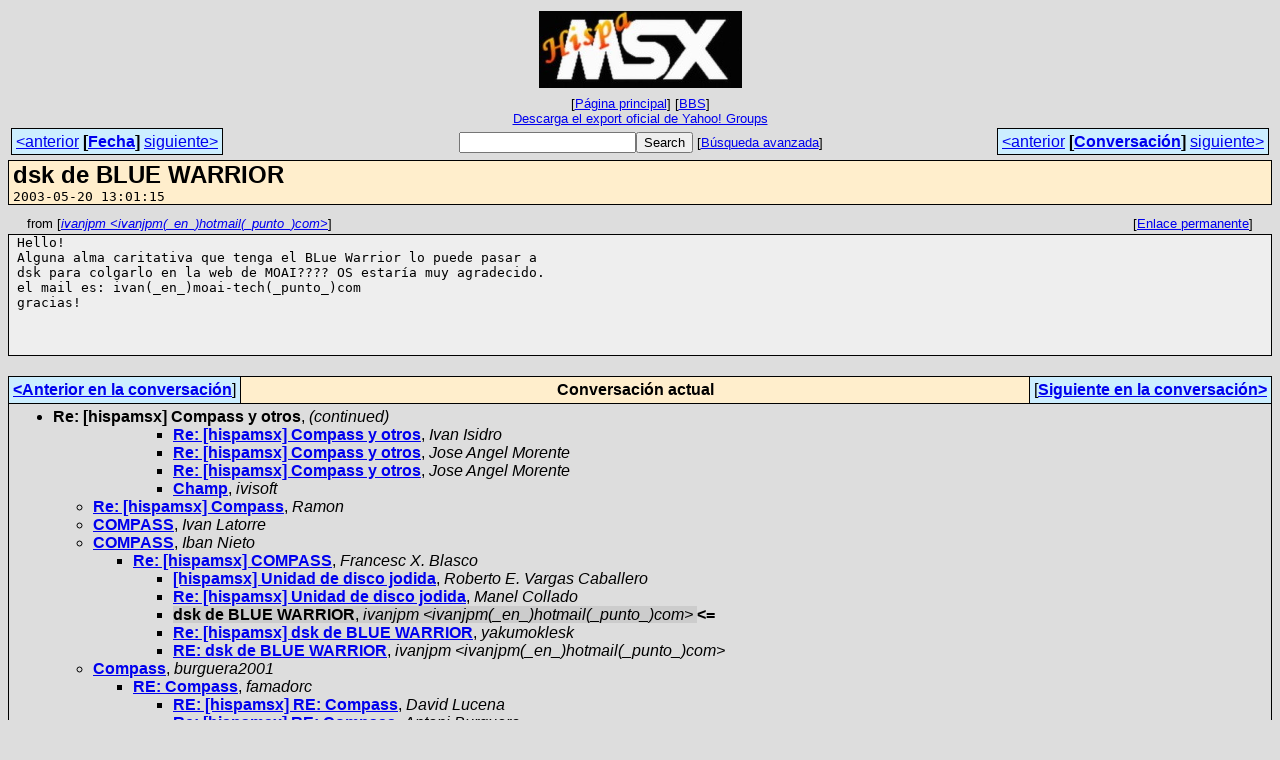

--- FILE ---
content_type: text/html
request_url: https://bbs.hispamsx.org/archive/msg13806.html
body_size: 2372
content:
<!-- MHonArc v2.6.19+ -->
<!--X-Subject: dsk de BLUE WARRIOR -->
<!--X-From-R13: "vinawcz &#60;vinawczNubgznvy.pbz>" &#60;vinawczNubgznvy.pbz> -->
<!--X-Date: 20 May 2003 11:01:15 &#45;0000 -->
<!--X-Message-Id: bad1rj+qmia@eGroups.com -->
<!--X-Content-Type: text/plain -->
<!--X-Reference: 001b01c31eb5$34b1fea0$154ca6d4@i2t7s0 -->
<!--X-Head-End-->
<!DOCTYPE HTML PUBLIC "-//W3C//DTD HTML 4.01 Transitional//EN"
        "http://www.w3.org/TR/html4/loose.dtd">
<html>
<head>
<meta http-equiv="Content-Type" content="text/html; charset=utf-8">
<title>dsk de BLUE WARRIOR</title>
<link rel="stylesheet" type="text/css" href="/archive/css/stylesheet_00.css">
<link rel="start" href="../">
<link rel="contents" href="threads.html#13806">
<link rel="index" href="index.html#13806">
<link rel="prev" href="msg13805.html">
<link rel="next" href="msg13807.html">
</head>
<body>
<center>
<table width="100%"><tr>
<td align="right" width="25%"></td>
<td align="center" width="50%">
<div class="msgTitle">
<img src="/images/img02.jpg" alt="HispaMSX">
</div>
<div class="metaIdxNav">
<nobr>[<a href="/archive/">P&aacute;gina&nbsp;principal</a>]</nobr>
<nobr>[<a href="/">BBS</a>]</nobr>
<br />
<a href="/archive/export/hispamsx-ygroups-official-export.zip">Descarga&nbsp;el&nbsp;export&nbsp;oficial&nbsp;de&nbsp;Yahoo!&nbsp;Groups</a>
</div></td>
<td width="25%"></td>
</tr></table>
</center>
<!--X-Body-Begin-->
<!--X-User-Header-->
<!--X-User-Header-End-->
<!--X-TopPNI-->
<center>
<div class="topLinks">
<table class="mainNav" width="100%">
<tr>
<td width="33%" align="left"><span class="topDateNav"><nobr><a href="msg13805.html">&lt;anterior</a>&nbsp;<strong
>[<a href="index.html#13806">Fecha</a>]</strong
>&nbsp;<a href="msg13807.html">siguiente&gt;</a></nobr></span></td>
<td width="34%" align="center"><form method="get" action="/cgi-bin/search.cgi"
><nobr><input type="text" name="query" size="20"
><input type="submit" name="submit" value="Search"
></nobr><!-- <input type="hidden" name="idxname" value="HispaMSX"> -->
<small><nobr>[<a href="/cgi-bin/search.cgi?idxname=HispaMSX">Búsqueda&nbsp;avanzada</a>]</nobr></small></form>
</td>
<td width="33%" align="right"><span class="topThreadNav"><nobr><a href="msg13805.html">&lt;anterior</a>&nbsp;<strong
>[<a href="threads.html#13806">Conversaci&oacute;n</a>]</strong
>&nbsp;<a href="msg13807.html">siguiente&gt;</a></nobr></span></td>
</tr>
</table>
</div>
</center>

<!--X-TopPNI-End-->
<!--X-MsgBody-->
<!--X-Subject-Header-Begin-->
<div class="msgSubject">
<h2>dsk de BLUE WARRIOR</h2>
<tt class="msgDate">2003-05-20 13:01:15</tt>
</div>
<div class="msgHead">
<!--X-Subject-Header-End-->
<!--X-Head-of-Message-->
<!--X-Head-of-Message-End-->
<!--X-Head-Body-Sep-Begin-->
</div>
<div class="msgLinks">
<table width="100%">
<tr valign="baseline">
<td align="left"><span class="authorLink">from
[<a href="/cgi-bin/search.cgi?query=%2Bfrom%3A&quot;ivanjpm%20%3Civanjpm%28_en_%29hotmail%28_punto_%29com%3E&quot;&amp;sort=date%3Alate"
><em>ivanjpm &lt;ivanjpm(_en_)hotmail(_punto_)com&gt;</em></a>]</span></td>
<td align="right"><span class="bookmarkLink"
>[<a href="#?a=HispaMSX&amp;i=bad1rj%2Bqmia%40eGroups.com"
>Enlace&nbsp;permanente</a>]</span></td>
</tr></table>
</div>
<div class="msgBody">
<!--X-Head-Body-Sep-End-->
<!--X-Body-of-Message-->
<pre style="margin: 0em;">Hello!
Alguna alma caritativa que tenga el BLue Warrior lo puede pasar a 
dsk para colgarlo en la web de MOAI???? OS estaría muy agradecido.
el mail es: ivan(_en_)moai-tech(_punto_)com
gracias!



</pre>
<!--X-Body-of-Message-End-->
<!--X-MsgBody-End-->
<!--X-Follow-Ups-->
</div>
<div class="msgLinks">
<table width="100%">
<tr valign="baseline">
</tr></table>
</div>
<div class="tSlice">
<table cellspacing="1" cellpadding="4" width="100%">
<tr valign="baseline">
<td align="left"><a href="msg13805.html"><strong>&lt;Anterior&nbsp;en&nbsp;la&nbsp;conversaci&oacute;n</strong></a>]</td>
<th align="center" width="100%"><strong>Conversaci&oacute;n&nbsp;actual</strong></th>
<td align="right">[<a href="msg13807.html"><strong>Siguiente&nbsp;en&nbsp;la&nbsp;conversaci&oacute;n&gt;</strong></a>
</td></tr>
<tr class="tSliceList"><td colspan="3">
<ul>
<li><strong>Re: [hispamsx] Compass y otros</strong>, <em>(continued)</em>
<ul>
<ul>
<ul>
<li><b><a name="06485" href="msg06485.html">Re: [hispamsx] Compass y otros</a></b>, <i>Ivan Isidro</i>
<li><b><a name="06495" href="msg06495.html">Re: [hispamsx] Compass y otros</a></b>, <i>Jose Angel  Morente</i>
</li>
<li><b><a name="06496" href="msg06496.html">Re: [hispamsx] Compass y otros</a></b>, <i>Jose Angel  Morente</i>
<li><b><a name="06567" href="msg06567.html">Champ</a></b>, <i>ivisoft</i>
</li>
</li>
</li>
</ul>
</ul>
<li><b><a name="06440" href="msg06440.html">Re: [hispamsx] Compass</a></b>, <i>Ramon</i>
</li>
<li><b><a name="06487" href="msg06487.html">COMPASS</a></b>, <i>Ivan Latorre</i>
</li>
<li><b><a name="13796" href="msg13796.html">COMPASS</a></b>, <i>Iban Nieto</i>
<ul>
<li><b><a name="13797" href="msg13797.html">Re: [hispamsx] COMPASS</a></b>, <i>Francesc X. Blasco</i>
<ul>
<li><b><a name="13798" href="msg13798.html">[hispamsx] Unidad de disco jodida</a></b>, <i>Roberto E. Vargas Caballero</i>
<li><b><a name="13805" href="msg13805.html">Re: [hispamsx] Unidad de disco jodida</a></b>, <i>Manel Collado</i>
<li><span class="sliceCur"><strong>dsk de BLUE WARRIOR</strong>,
<em>ivanjpm &lt;ivanjpm(_en_)hotmail(_punto_)com&gt;</em>&nbsp;<b></span>&lt;=</b>
<li><b><a name="13807" href="msg13807.html">Re: [hispamsx] dsk de BLUE WARRIOR</a></b>, <i>yakumoklesk</i>
<li><b><a name="13808" href="msg13808.html">RE: dsk de BLUE WARRIOR</a></b>, <i>ivanjpm &lt;ivanjpm(_en_)hotmail(_punto_)com&gt;</i>
</li>
</li>
</li>
</li>
</li>
</ul>
</li>
</ul>
</li>
<li><b><a name="23273" href="msg23273.html">Compass</a></b>, <i>burguera2001</i>
<ul>
<li><b><a name="23275" href="msg23275.html">RE: Compass</a></b>, <i>famadorc</i>
<ul>
<li><b><a name="23280" href="msg23280.html">RE: [hispamsx] RE: Compass</a></b>, <i>David Lucena</i>
<li><b><a name="23281" href="msg23281.html">Re: [hispamsx] RE: Compass</a></b>, <i>Antoni Burguera</i>
</li>
</li>
</ul>
</li>
<li><b><a name="23277" href="msg23277.html">Re: [hispamsx] Compass</a></b>, <i>Nestor Soriano</i>
<ul>
<li><b><a name="23278" href="msg23278.html">RE: Compass</a></b>, <i>burguera2001</i>
<li><b><a name="23279" href="msg23279.html">Re: [hispamsx] RE: Compass</a></b>, <i>Nestor Soriano</i>
</li>
</li>
</ul>
</li>
</ul>
</li>
</ul>
</li>
</ul>

</td></tr>
</table></div>
<!--X-Follow-Ups-End-->
<!--X-References-->
<!--X-References-End-->
<!--X-BotPNI-->
<div class="botLinks">
<table width="100%">
<tr valign="baseline">
<th align="right">Anterior&nbsp;(fecha):&nbsp;</th>
<td width="100%"><strong><a href="msg13805.html">Re: [hispamsx] Unidad de disco jodida</a></strong>, <em>Manel Collado</em></td>
</tr>
<tr valign="baseline">
<th align="right">Siguiente&nbsp;(fecha):&nbsp;</th>
<td width="100%"><strong><a href="msg13807.html">Re: [hispamsx] dsk de BLUE WARRIOR</a></strong>, <em>yakumoklesk</em></td>
</tr>
<tr valign="baseline">
<th align="right">Anterior&nbsp;(conversaci&oacute;n):&nbsp;</th>
<td width="100%"><strong><a href="msg13805.html">Re: [hispamsx] Unidad de disco jodida</a></strong>, <em>Manel Collado</em></td>
</tr>
<tr valign="baseline">
<th align="right">Siguiente&nbsp;(conversaci&oacute;n):&nbsp;</th>
<td width="100%"><strong><a href="msg13807.html">Re: [hispamsx] dsk de BLUE WARRIOR</a></strong>, <em>yakumoklesk</em></td>
</tr>
<tr valign="baseline">
<th align="right">&Iacute;ndices:&nbsp;</th>
<td>[<a href="index.html#13806"><strong>Fecha</strong></a>]
[<a href="threads.html#13806"><strong>Conversaci&oacute;n</strong></a>]
[<a href="/archive/"><strong>P&aacute;gina&nbsp;principal</strong></a>]
[<a href="/"><strong>BBS</strong></a>]</td>
</tr>
</table>
</div>

<!--X-BotPNI-End-->
<!--X-User-Footer-->
<!--X-User-Footer-End-->
</body>
</html>
